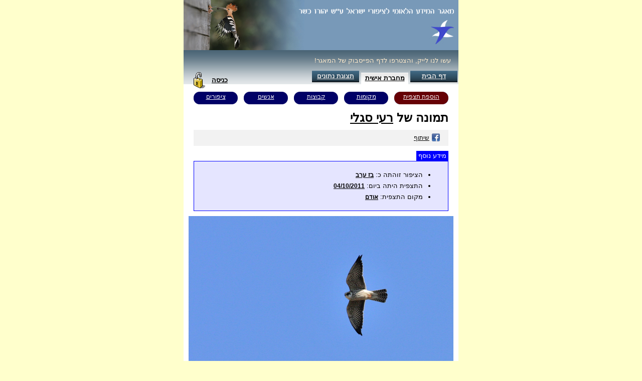

--- FILE ---
content_type: text/html;charset=UTF-8
request_url: http://www.birdsbase.com/bbis_test/heb/photo.jsp?id=2042
body_size: 16844
content:
<!DOCTYPE HTML PUBLIC "-//W3C//DTD HTML 4.01//EN" "http://www.w3.org/TR/html4/strict.dtd">









<script type="text/javascript" src="../inc/shortcut.js"></script>












<html>

<head>
	<meta name="description" content="תמונה של בז ערב - רעי סגלי מתצפית באודם, 04/10/2011">
	<meta name="keywords" content="צפרות, ציפורים, טיבוע, תצפית, תצפיות, ציפור, צפר, יהורז, יהורז כשר, ציפורי ישראל, ציפורים בישראל, צפרות בישראל, טיבוע בישראל, מטבעי ישראל, מטבעים ישראליים, מטבעים ישראלים, צפרים ישראליים, צפרים ישראלים, מרכזי צפרות, מרכז צפרות, מוקדי צפרות, מוקד צפרות, מקומות תצפית, אתרי תצפית, אתרי צפרות,birding, bird watching, bird, birds, ringing, banding, observation, observations, birder, birdwatcher, bird watcher, yehoraz, yehorz kasher, birds of israel, birds israel, birding israel, israel birding, israeli ringers, israeli birders, israeli bird watchers, bird center, bird centers, birding sites, observation sites">
	<meta HTTP-EQUIV="Content-Type" CONTENT="text/html; charset=utf-8">
	<meta property="fb:admins" content="529473988"/>
	<meta property="fb:app_id" content="515187968573581"/>
	<meta property="og:description" content="--- הכנסו ודווחו לנו על ציפורים שראיתם! המאגר פתוח לכולם. בחינם. ---"/>
	<meta property="og:title" content="מאגר המידע הלאומי לציפורי ישראל ע&quot;ש יהורז כשר - בז ערב - רעי סגלי - 04/10/2011 באודם"/>
	<meta property="og:image" content="http://www.birdsbase.com/bbis_test/img/sub/36099/775503/36099_2042.jpg"/>
	<link id=css href="../inc/main.css??ver_10_10_2013_debug_" type=text/css rel=stylesheet>
	<link id=css href="../inc/sub_menu.css" type=text/css rel=stylesheet>
	<link id=css href="../inc/main2.css" type=text/css rel=stylesheet>
	<link href="inc/heb.css" type=text/css rel=stylesheet>
	<!-- title>תצפית - מאגר המידע הלאומי לציפורי ישראל</title-->
	<title>בז ערב - רעי סגלי - 04/10/2011 באודם - מאגר המידע הלאומי לציפורי ישראל ע"ש יהורז כשר</title>

	<link rel="stylesheet" type="text/css" href="../yui/fonts/fonts-min.css" />
	<link rel="stylesheet" type="text/css" href="../yui/button/assets/skins/sam/button.css" />
	<link rel="stylesheet" type="text/css" href="../yui/menu/assets/skins/sam/menu.css" />
	<link rel="stylesheet" type="text/css" href="../yui/container/assets/skins/sam/container.css" />
	<link rel="stylesheet" type="text/css" href="../yui/datatable/assets/skins/sam/datatable.css" />
	<script type="text/javascript" src="../yui/yahoo/yahoo-min.js"></script>
	<script type="text/javascript" src="../yui/yahoo-dom-event/yahoo-dom-event.js"></script>
	<script type="text/javascript" src="../yui/connection/connection-min.js"></script>
	<script type="text/javascript" src="../yui/element/element-min.js"></script>
	<script type="text/javascript" src="../yui/button/button-min.js"></script>
	<script type="text/javascript" src="../yui/container/container_core-min.js"></script>
	<script type="text/javascript" src="../yui/container/container-min.js"></script>
	<script type="text/javascript" src="../yui/dragdrop/dragdrop-min.js"></script>
	<script type="text/javascript" src="../yui/datasource/datasource-min.js"></script>
	<script type="text/javascript" src="../yui/datatable/datatable-min.js"></script>

	<script type="text/javascript" src="yui_init.js"></script>
	<script type="text/javascript" src="inc/login.js?ver_14_11_2013_02_debug_"></script>

	<link rel="stylesheet" href="../inc/ms/ms.css?ver_20_01_2015_01_debug_" />
	<script type="text/javascript" src="../inc/shortcut.js"></script>
	<script type="text/javascript" src="../inc/max.js?ver_07_02_2013_debug_"></script>
	<script type="text/javascript" src="../inc/ms/ms.js?ver_20_01_2015_02_debug_"></script>
	<script type="text/javascript" src="../inc/if.jsp?ver_14_12_2014_01_debug_&hkey=&horg="></script>
	<style type="text/css">
		body{
	    	margin:0px 0px;
			background-image: none;
	    }
	    .client {
			border: 0px;
			border-collapse: collapse;
			height: 600px;
			text-align: right;
			direction:rtl;
			width: 548px;
		}
		h1 a:link {
			color:black;
			font-size:24px;
		}
		
		.fb_wraper {
			height: 20px;
			padding: 6px;
			background-color: rgba(190, 190, 190, .2);
			margin: 10px;
		}

	</style>
	<script type="text/javascript">

		var max_photo = function(table_id, spec_id){
			var cfg = {res_url:'../inc/ms/'};
			if (if_is_in_frame) {
				cfg.on_before_maximize_sync = function(run){if_act_as_frame_maximize(run);};
				cfg.on_before_minimize_sync = function(run){if_act_as_frame_minimize(run);};
			}
			var tag = $('photo_tag').innerHTML;
			MDSL.adhoc(tag, cfg);
		};
		var initilized = false;
		function init(){
			if (initilized) return;
			initilized = true;
			if_init();
			init_frame_links();
		}
		
		window.onload = function(){
			init();
			if_act_as_frame_set_height();
		}
		
		YAHOO.util.Event.onDOMReady(function(){
			var dont_init_yet = (
					YAHOO.env.ua.ie > 0 // is ie
					&& (YAHOO.env.ua.ie < 9 || if_is_in_frame) // including all versions below ie9. and if in frame include i9 aswell.   
			);
			if (!dont_init_yet) init();
		});
	</script>

	<script type="text/javascript">
	
	  var _gaq = _gaq || [];
	  _gaq.push(['_setAccount', 'UA-35200318-1']);
	  _gaq.push(['_trackPageview']);
	
	  (function() {
	    var ga = document.createElement('script'); ga.type = 'text/javascript'; ga.async = true;
	    ga.src = ('https:' == document.location.protocol ? 'https://ssl' : 'http://www') + '.google-analytics.com/ga.js';
	    var s = document.getElementsByTagName('script')[0]; s.parentNode.insertBefore(ga, s);
	  })();
	  
	  var fb_share = function (){
		  window.open(
				  'https://www.facebook.com/sharer/sharer.php?u=' +encodeURIComponent('http://www.birdsbase.com/bbis_test/heb/photo.jsp?id=2042'),'facebook-share-dialog','width=626,height=436'); 
		  return false;		  
	  }
	
	</script>
	
	<script type="text/javascript">
	
	  var _gaq = _gaq || [];
	  _gaq.push(['_setAccount', 'UA-35200318-1']);
	  _gaq.push(['_trackPageview']);
	
	  (function() {
	    var ga = document.createElement('script'); ga.type = 'text/javascript'; ga.async = true;
	    ga.src = ('https:' == document.location.protocol ? 'https://ssl' : 'http://www') + '.google-analytics.com/ga.js';
	    var s = document.getElementsByTagName('script')[0]; s.parentNode.insertBefore(ga, s);
	  })();
	
	</script>

</head>



<script type="text/javascript">
	var fb_share_home = function (){window.open('https://www.facebook.com/sharer/sharer.php?u=' +encodeURIComponent('http://www.birdsbase.com/bbis_test/heb/home.jsp'),'facebook-share-dialog','width=626,height=436'); return false;}
</script>	
<body class="yui-skin-sam">
<center><table class=client id=bbis_client cellpadding=0 cellspacing=0 style="position:relative;">
<tr><td style="height:100px;"><img align=center usemap="#head_map" border="0" src='../img/top_narrow.jpg' />
	<map name="head_map">
		<area shape="rect" coords="0,0,230,100" title="צילום: אופיר לוטן">
		<area shape="rect" coords="489,35,545,94" href="home.jsp">
		<area shape="rect" coords="228,15,320,27" target="_blank" href="http://info.smkb.ac.il/home/home.exe/2196/4600">
	</map>
	<div style="position:absolute;top:113px;right:9px;z-index:5;overflow:hidden;">
		<div style="float:right;">
			<fb:like href="https://www.facebook.com/birdsbase" layout="button_count" show-faces="false" action="like" colorscheme="light" />
		</div>
		<div style="float:right;margin-right:6px;color:blanchedalmond">עשו לנו לייק, והצטרפו לדף הפייסבוק של המאגר!</div>
	</div>
	<!-- div style="position:absolute;top:113px;left:9px;z-index:5;">
		<a href="javascript:void(0);" onclick="fb_share_home();"><img border=0 style="vertical-align: bottom;margin-left: 4px;" src='../img/fb_share.gif'/>שיתוף</a>
	</div-->
</td></tr>
<tr><td valign=top>







<LINK REL="SHORTCUT ICON" HREF="../img/favicon.ico">
<script type="text/javascript" src="../inc/utils.js"></script>
<script type="text/javascript">
	var loggedIn = false; 
/*
	function int_nav(url, force_exit) {
		if (false) {
			if (window.page_safe_exit && !force_exit) {
				window.page_safe_exit(url);
			} else {
				window.parent.location = url;
			}
		} else {
			if (endsWith(url, 'login.jsp') || endsWith(url, 'otus.jsp') || (!window.login)) {
				window.parent.location = url;
			} else {
				window.login(url);
			}
		}
	}
	function logout() {
		document.frm_logout.submit();
	}
*/	
</script>

<!--div class=floating_top id=console style="background-color:black; color:yellow; display:none;  left: 0px; width: 100%; word-wrap: break-word;"></div-->
<!-- div id="console" class=floating_top style="background-color:black; color:yellow; display:none;  left: 0px; width: 100%; word-wrap: break-word;"><textarea rows="11" name="console_txt" id="console_txt" cols="20" style="width:100%; height:40px;"></textarea></div-->
<div id=upload_progress class=upload_progress>Progress</div>
<div class=menu>
<!-- >%=HTML.getMenuTag("דף הבית", "login.jsp", selected_tab, normal_tag, selected_tag)%-->
<div class=menuItem id=menuItem_idle style="width : 90px;"> <a class=menuItemLink href="javascript:void(0);" onclick="javascript:int_nav('login.jsp', false, true); return false;">דף הבית</a></div>
<div class=menuItem id=menuItem_selected style="width : 90px;"><a class=menuItemLink href="javascript:void(0);" onclick="javascript:int_nav('nb.jsp'); return false;">מחברת אישית</a></div>
<!-- %=HTML.getMenuTag("פרטים אישיים", "profile.jsp", selected_tab, normal_tag, selected_tag)%-->
<!-- %=HTML.getMenuTag("תצוגת נתונים", "user.jsp", selected_tab, normal_tag, selected_tag)%-->
<div class=menuItem id=menuItem_idle style="width : 90px;"> <a class=menuItemLink href="javascript:void(0);" onclick="javascript:int_nav('user.jsp', false, true); return false;">תצוגת נתונים</a></div>


<div class=menuItem id=menuItem_logout style="float:left"><a href="javascript:void(0);" onclick="javascript:window.login(); return false;" style="text-decoration:none"><u> כניסה</u><img hspace=10 align=absmiddle border=0 src="../img/login.png"/></a></div>
<div class=menuItem id=menuItem_title style="float:left"><a href='user.jsp' style='text-decoration:none'></a></div>
</div><div style="clear:both;"></div>
<script type="text/javascript" src="inc/wz_tooltip.js"></script>
<script type="text/javascript" src="inc/tip_balloon.js"></script>
<div class=white_space dir=rtl style="text-align:right;">


<div id="fb-root"></div>
<script>(function(d, s, id) {
  var js, fjs = d.getElementsByTagName(s)[0];
  if (d.getElementById(id)) return;
  js = d.createElement(s); js.id = id;
  js.src = "//connect.facebook.net/he_IL/all.js#xfbml=1&appId=515187968573581";
  fjs.parentNode.insertBefore(js, fjs);
}(document, 'script', 'facebook-jssdk'));</script>
<center>
<table class=sub_menu_table border=0 cellpadding=0 cellspacing=0>
	<col style="width:120px"></col>
	<col style="width:100px"></col>
	<col style="width:100px"></col>
	<col style="width:100px"></col>
	<col style="width:100px"></col>
	<tr><td id=sub_menu_item_colored><a id=sub_edit_link href='sub_edit.jsp'>הוספת תצפית</a></td><td id=sub_menu_item><a href='location_launch.jsp'>מקומות</a></td><td id=sub_menu_item><a href='station_launch.jsp'>קבוצות</a></td><td id=sub_menu_item><a href='user_launch.jsp'>אנשים</a></td><td id=sub_menu_item><a href='spec_launch.jsp'>ציפורים</a></td></tr>
</table>
</center>
<!-- content begin -->
	<h1 style="font-size:24px;color:black;margin:10px;">תמונה של <a href="user.jsp?id=726569736567616C6940676D61696C2E636F6D">רעי סגלי</a></h1>
	<div class=fb_wraper>
		<div style="float:right;">
			<fb:like href="http://www.birdsbase.com/bbis_test/heb/photo.jsp?id=2042" layout="button_count" show-faces="false" action="like" colorscheme="light">
			<!-- fb:like href="http://www.birdsbase.com/bbis_test/heb/photo.jsp?id=101" layout="button_count" show-faces="false" action="like" colorscheme="light"-->
		</div>
		<div style="float:right;margin-right:10px;">
			<a href="javascript:void(0);" onclick="fb_share();"><img border=0 style="vertical-align: bottom;margin-left: 4px;" src='../img/fb_share.gif'/>שיתוף</a>
		</div>
	</div>

	<div class=inf_box style="margin:10px;">
		<div class=inf_title style="width:60px">מידע נוסף</div>
		<div class=inf_body>
			<table border=0 cellpadding=0 cellspacing=0 style="border-collapse:collapse;border-style:solid;border-width:0px;"><tr>
				<td>
					<ul>
						<li style="display:">הציפור זוהתה כ: <b><a href="spec.jsp?id=118">בז ערב</a></b></li>
						<li>התצפית היתה ביום: <b><a href="sub.jsp?id=36099">04/10/2011</a></b></li>
						<li>מקום התצפית: <a><b><a href="location.jsp?id=3079">אודם</a></b></a></li>
						<li style="display:none"><b></b></li>
					</ul>
				</td>
				<td>
					<div class=relate_table_wraper ><div id="relate_table"></div></div>
				</td>
			</tr></table>
		</div>
	</div>
<div style="position:relative;">
	<a id=photo_wraper href="javascript:void(0);" onclick=max_photo()><img border=0 style="width:100%;" alt="בז ערב--04/10/2011-אודם-רעי סגלי" src="../img/sub/36099/775503/36099_2042.jpg" /></a>
	<div id="toolbar" style="position:absolute;left:0px;bottom:0px;direction:ltr;">
		<a href="home.jsp" style="position:relative;"><img style="margin:8px;" border=0 src="../img/logo_01.png" /></a>
		<a href="javascript:void(0);" onclick=max_photo() style="position:relative;"><img id="ms_btnmax" class="ms_btn ms_btnmax" style="margin:0px 0px 8px 0px;left:0px;position:initial;" border=0 src="../inc/ms/max.png" /></a>
	</div>
	<div id=photo_tag style="display:none"><li item_id="775503" photo_id="2042"><h1><img ms_img_src="../img/sub/36099/775503/36099_2042.jpg" src="../inc/ms/pix.gif" /></h1><h2><img src="../img/sub/36099/775503/tn/36099_2042.jpg" /></h2><h5><img alt="בז ערב--04/10/2011-אודם-רעי סגלי" src="../img/sub/36099/775503/36099_2042.jpg" /></h5><h3><div class=ms_info_mask>&nbsp;</div><div class=ms_info_content><a style="opacity:1; filter:alpha(opacity=100);"href="javascript:void(0);" onclick="if_navigate('spec.jsp?id=118')">בז ערב</a><span id=ms_info_txt></span><br><span id=ms_info_txt>צולם ביום </span><a href="javascript:void(0);" onclick="if_navigate('sub.jsp?id=36099')">04/10/2011</a>&nbsp;<a href="javascript:void(0);" onclick="if_navigate('location.jsp?id=3079')">באודם</a><span id=ms_info_txt>, ע&quot;י </span><a href="javascript:void(0);" onclick="if_navigate('user.jsp?id=726569736567616C6940676D61696C2E636F6D')">רעי סגלי</a><div onclick="if_navigate('home.jsp')" style="position:absolute;left:6px;top:6px;width:34px;height:34px;cursor:pointer;">&nbsp;</div></div></h3></li></div>
</div>
	<div id=fb_comments class="fb-comments" data-href="http://www.birdsbase.com/bbis_test/heb/photo.jsp?id=2042" data-width="528"></div>
	<script type="text/javascript">
		if (if_is_in_frame) hide($('fb_comments'));
		if (false) {
			var youtube_inf = Youtube.parse_url('../img/sub/36099/775503/36099_2042.jpg');
			$("photo_wraper").innerHTML = '<iframe width="528" height="396" src="//www.youtube.com/embed/' + youtube_inf.id + '" frameborder="0" allowfullscreen></iframe>';
			mdsl_hide($("toolbar"));
		}
	</script>
<!-- content end -->
</div>

</td></tr></table></center><p style="font-size:8pt;color:gray;direction:rtl"><a target=_blank style="font-size:8pt;color:gray" href="terms.jsp">תנאי שימוש במאגר המידע</a>&nbsp;&nbsp;|&nbsp;&nbsp;כל הזכויות שמורות לאכטוב יעוץ בע&quot;מ - 2009-2019&nbsp;&copy;&nbsp;&nbsp;|&nbsp;&nbsp;<a target=_blank style="font-size:8pt;color:gray" href="mailto:birdsbase@gmail.com">צור קשר</a>&nbsp;&nbsp;</p><p><p style="font-size:8pt;color:gray;direction:rtl"><a target=_blank style="font-size:8pt;color:gray" href="https://www.facebook.com/birdsbase">המאגר בפייסבוק</a>&nbsp;&nbsp;|&nbsp;&nbsp;<a style="font-size:8pt;color:gray" href="https://plus.google.com/117504930754664453491" rel="publisher">Google+</a></p></body>
</html>
